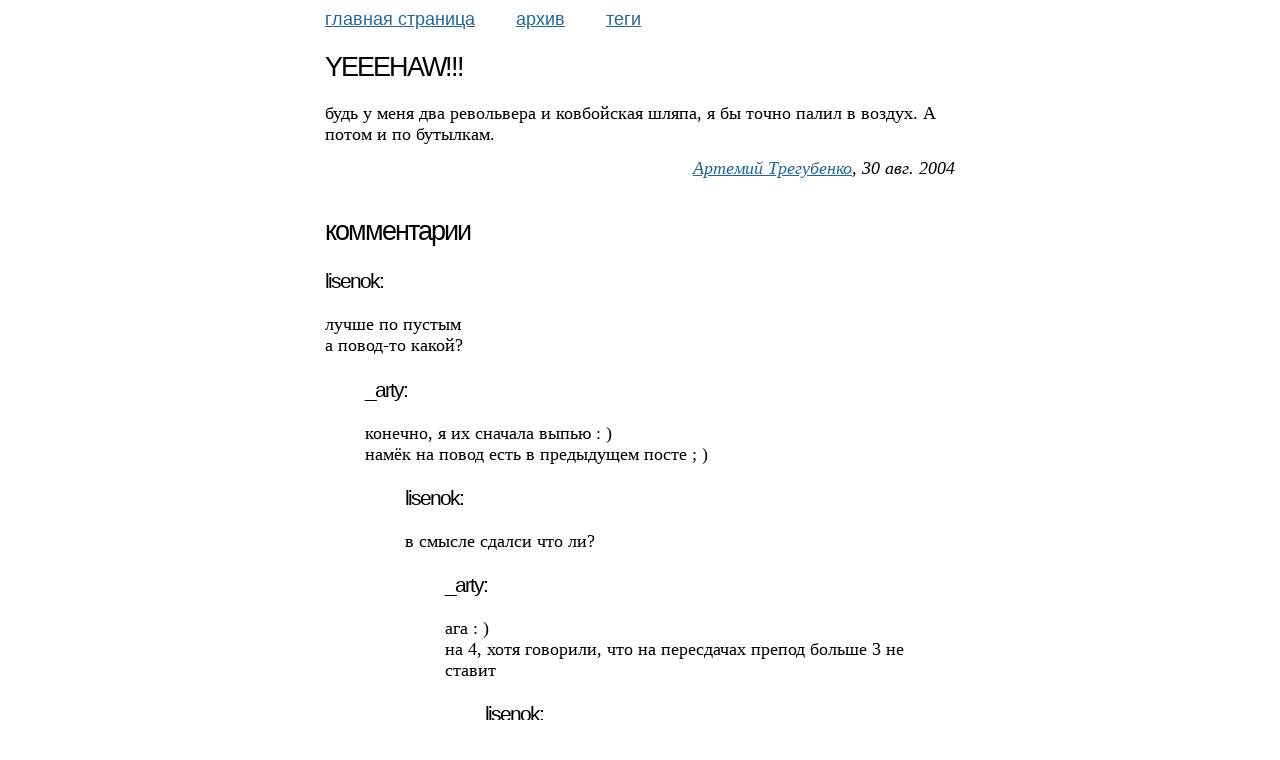

--- FILE ---
content_type: text/html; charset=utf-8
request_url: https://blog.arty.name/livejournal/2004/YEEEHAW/
body_size: 1626
content:
<!DOCTYPE html>
<html lang="ru" vocab="http://schema.org/#" typeof=Blog>
<head>
  <meta charset="utf-8">
<title>YEEEHAW!!! — code monkey's typewritings</title>
<meta name="keywords" property="keywords" content="">
<meta name="description" property="description" content="YEEEHAW!!!">
  <link rel="stylesheet" type="text/css" href="../../theme/screen.css">
  <link rel="icon" href="../../theme/favicon.ico" type="image/x-icon">
  <link rel="author" href="https://arty.name">

<link rel="index" href="../../">
<link rel="prev" href="../../2004/doom-3/"><link rel="next" href="../../2004/лытдыбр-88007/">  <meta name="viewport" content="width=device-width">
</head>
<body>
<article typeof="BlogPosting" property="text articleBody">
  <h1 property="name">YEEEHAW!!!</h1>
  <p>будь у меня два револьвера и ковбойская шляпа, я бы точно палил в воздух. А потом и по бутылкам.</p>
<p class="meta vcard">
  <a href="https://arty.name/" rel="me author" property="author" class="fn url">Артемий Трегубенко</a>,
  <time datetime="2004-08-30 05:16:20+02:00" pubdate
        property="datePublished" content="2004-08-30 05:16:20+02:00"
    >30 авг. 2004
  </time>
  <br>
</p></article>
<section class="comments">
  <h2>комментарии</h2>
<ul>
<li><h3>lisenok: </h3>
<a id="comment-724"></a>
<p>лучше по пустым<br>
а повод-то какой?</p>
<ul>
<li><h3>_arty: </h3>
<a id="comment-725"></a>
<p>конечно, я их сначала выпью : )<br>
намёк на повод есть в предыдущем посте ; )</p>
<ul>
<li><h3>lisenok: </h3>
<a id="comment-726"></a>
<p>в смысле сдалси что ли?</p>
<ul>
<li><h3>_arty: </h3>
<a id="comment-727"></a>
<p>ага : )<br>
на 4, хотя говорили, что на пересдачах препод больше 3 не ставит</p>
<ul>
<li><h3>lisenok: </h3>
<a id="comment-728"></a>
<p>:))<br>
гип-гип ура!<br>
прздр!</p>
<ul>
<li><h3>_arty: </h3>
<a id="comment-729"></a>
<p>спсб : )</p>
</li>
</ul>
</li>
</ul>
</li>
</ul>
</li>
</ul>
</li>
</ul>
</li>
<li><h3>somka: </h3>
<a id="comment-730"></a>
<p>какая мерзкая животная радость. как по тиливизеру бородатые дядьки с акм.</p>
<ul>
<li><h3>_arty: </h3>
<a id="comment-735"></a>
<p>завидуй-завидуй ; )</p>
<ul>
<li><h3>somka: </h3>
<a id="comment-741"></a>
<p>а мне похуй. я сделан из мяса.</p>
</li>
</ul>
</li>
</ul>
</li>
<li><h3>elve: </h3>
<a id="comment-731"></a>
<p>Поздравляю, конечно, но как-то странно, что ТЫ сдаёшь экзамен в августе. :)</p>
<ul>
<li><h3>_arty: </h3>
<a id="comment-736"></a>
<p>спасибо : )<br>
забавно, я уже пять семестров сдаю последний экзамен только на пересдаче, два раза был на курсах, в инсте почти не появляюсь, а меня ещё считают ботаном : )</p>
<ul>
<li><h3>elve: </h3>
<a id="comment-738"></a>
<p>не ботаном, а умным, хорошим <strike>мальчиком</strike> парнем ;)</p>
<ul>
<li><h3>_arty: </h3>
<a id="comment-739"></a>
<p>приятно, не скрою : ))<br>
а вот намёк про парня не понял</p>
<ul>
<li><h3>elve: </h3>
<a id="comment-743"></a>
<p>да просто парни не любят, когда их называют мальчиками :)</p>
<ul>
<li><h3>_arty: </h3>
<a id="comment-745"></a>
<p>ааа  : )<br>
значит, я в себе это победил<br>
но спасибо за заботу ; )</p>
<ul>
<li><h3>elve: </h3>
<a id="comment-749"></a>
<p>пжлст :)</p>
</li>
</ul>
</li>
</ul>
</li>
</ul>
</li>
</ul>
</li>
</ul>
</li>
</ul>
</li>
<li><h3>candelabra: </h3>
<a id="comment-732"></a>
<p>Умница!</p>
<ul>
<li><h3>_arty: </h3>
<a id="comment-734"></a>
<p>стараюсь : )</p>
</li>
</ul>
</li>
<li><h3>olik_lolik: </h3>
<a id="comment-733"></a>
<p>И я рад. Вытащили меня из этого порочного круга. Комп на работе, комп дома...</p>
<ul>
<li><h3>_arty: </h3>
<a id="comment-737"></a>
<p>а ты ещё и сопротивлялся : )</p>
</li>
</ul>
</li>
</ul>
</section>
<nav>
  <a style="display: none;" href="../../2004/YEEEHAW/" rel="bookmark">постоянная ссылка</a>
<a rel="prev" href="../../2004/doom-3/">← «doom 3»</a><a rel="next" href="../../2004/лытдыбр-88007/">«лытдыбр» →</a></nav>

<nav class="main">
  <ul>
    <li><a href="../../" property="url">главная страница</a></li>
    <li><a href="../../archive/" title="архив">архив</a></li>
    <li><a href="../../tags/" title="теги">теги</a></li>
  </ul>
</nav>
</body>
</html>

--- FILE ---
content_type: text/css
request_url: https://blog.arty.name/livejournal/theme/screen.css
body_size: 1066
content:
/*@font-face {
    font-family: "Edgrip Bold";
    src: url("Edrip-Bold.ttf") format("truetype");
}*/

@media screen {

    html, body {
        font-family: Georgia, serif;
        font-size: 18px;
    }

    body {
        position: relative;
        max-width: 35em;
        margin: auto;
        margin-top: 3em;
    }

    body > nav.main {
        position: absolute;
        top: -3em;
    }

    body > nav.main > ul {
        margin: 0;
        padding: 0;
        list-style: none;
    }

    body > nav.main > ul > li {
        padding-right: 2em;
        display: inline;
    }

    a {
        color: #269;
    }

    a:visited {
        color: #551A8B;
    }

    h1, h2, h3, h4 {
        font-family: Ubuntu Light, Droid Sans Pro, Candara, Lucida Sans Unicode, Optima, Geneva CY, HelveticaNeue, Helvetica, sans-serif;
        font-weight: normal;
        letter-spacing: -2px;
    }

    h1 {
        line-height: 1em;
    }

    h2 {
        line-height: 1.2em;
    }

    p {
        margin: .7em 0;
    }

    article {
        display: block;
    }

    body > article {
        margin-bottom: 2em;
    }

    p.meta{
        text-align: right;
        font-style: italic;
    }

    ul.tags {
        list-style: circle;
    }

    ul.years {
        padding-left: 0;
    }

    ul.years, ul.months, ul.entries {
        list-style: none;
    }

    q:before {
        content: '«';
    }

    q:after {
        content: '»';
    }

    pre {
        overflow: visible;
        font-size: 80%;
    }

    address {
        display: inline;
    }
    
    body > nav {
        font-family: sans-serif;
        margin-top: 0.5em;
    }
    
    body > nav > a[rel='prev'] { 
        float: left;
    }

    body > nav > a[rel='next'] { 
        float: right;
    }
    
    aside a[rel="alternate"] {
        display: inline-block;
        padding-left: 22px;
        background: left center no-repeat;
    }
    
    aside a[rel="alternate"][hreflang="en"] {
        background-image: url("data:image/svg+xml,%3C%3Fxml%20version%3D%221.0%22%20encoding%3D%22UTF-8%22%3F%3E%3Csvg%20xmlns%3D%22http%3A%2F%2Fwww.w3.org%2F2000%2Fsvg%22%20viewBox%3D%220%200%2060%2030%22%20width%3D%2220%22%20height%3D%2215%22%3E%3CclipPath%20id%3D%22t%22%3E%3Cpath%20d%3D%22M30%2C15%20h30%20v15%20z%20v15%20h-30%20z%20h-30%20v-15%20z%20v-15%20h30%20z%22%2F%3E%3C%2FclipPath%3E%3Cpath%20d%3D%22M0%2C0%20v30%20h60%20v-30%20z%22%20fill%3D%22%2300247d%22%2F%3E%3Cpath%20d%3D%22M0%2C0%20L60%2C30%20M60%2C0%20L0%2C30%22%20stroke%3D%22%23fff%22%20stroke-width%3D%226%22%2F%3E%3Cpath%20d%3D%22M0%2C0%20L60%2C30%20M60%2C0%20L0%2C30%22%20clip-path%3D%22url(%23t)%22%20stroke%3D%22%23cf142b%22%20stroke-width%3D%224%22%2F%3E%3Cpath%20d%3D%22M30%2C0%20v30%20M0%2C15%20h60%22%20stroke%3D%22%23fff%22%20stroke-width%3D%2210%22%2F%3E%3Cpath%20d%3D%22M30%2C0%20v30%20M0%2C15%20h60%22%20stroke%3D%22%23cf142b%22%20stroke-width%3D%226%22%2F%3E%3C%2Fsvg%3E");
    }

    aside a[rel="alternate"][hreflang="ru"] {
        background-image: url("data:image/svg+xml,%3C%3Fxml%20version%3D%221.0%22%20encoding%3D%22UTF-8%22%3F%3E%3Csvg%20xmlns%3D%22http%3A%2F%2Fwww.w3.org%2F2000%2Fsvg%22%20viewBox%3D%220%200%209%206%22%20width%3D%2220%22%20height%3D%2215%22%3E%3Crect%20fill%3D%22%23fff%22%20width%3D%229%22%20height%3D%223%22%2F%3E%3Crect%20fill%3D%22%23d52b1e%22%20y%3D%223%22%20width%3D%229%22%20height%3D%223%22%2F%3E%3Crect%20fill%3D%22%230039a6%22%20y%3D%222%22%20width%3D%229%22%20height%3D%222%22%2F%3E%3C%2Fsvg%3E");
    }
    
    .comments > ul {
        padding-left: 0;
    }
    
    .comments li {
        list-style: none;
        min-width: 20em;
    }
    

}

@media print {

    a {
        color: inherit;
        text-decoration: none;
    }

    h1, h2, h3, h4 {
        font-family: "Edgrip Bold", sans-serif;
    }

    header, pre, code {
        page-break-inside: avoid;
    }

    body > article > p:last-child {
        margin-bottom: 3em;
    }

    body > article p.meta {
        font-style: italic;
        text-align: right;
    }

    body > article > p > a[href]:after {
        content: ' (' attr(href) ')';
        text-decoration: none;
    }

    #postcomment, nav {
        display: none;
    }

}